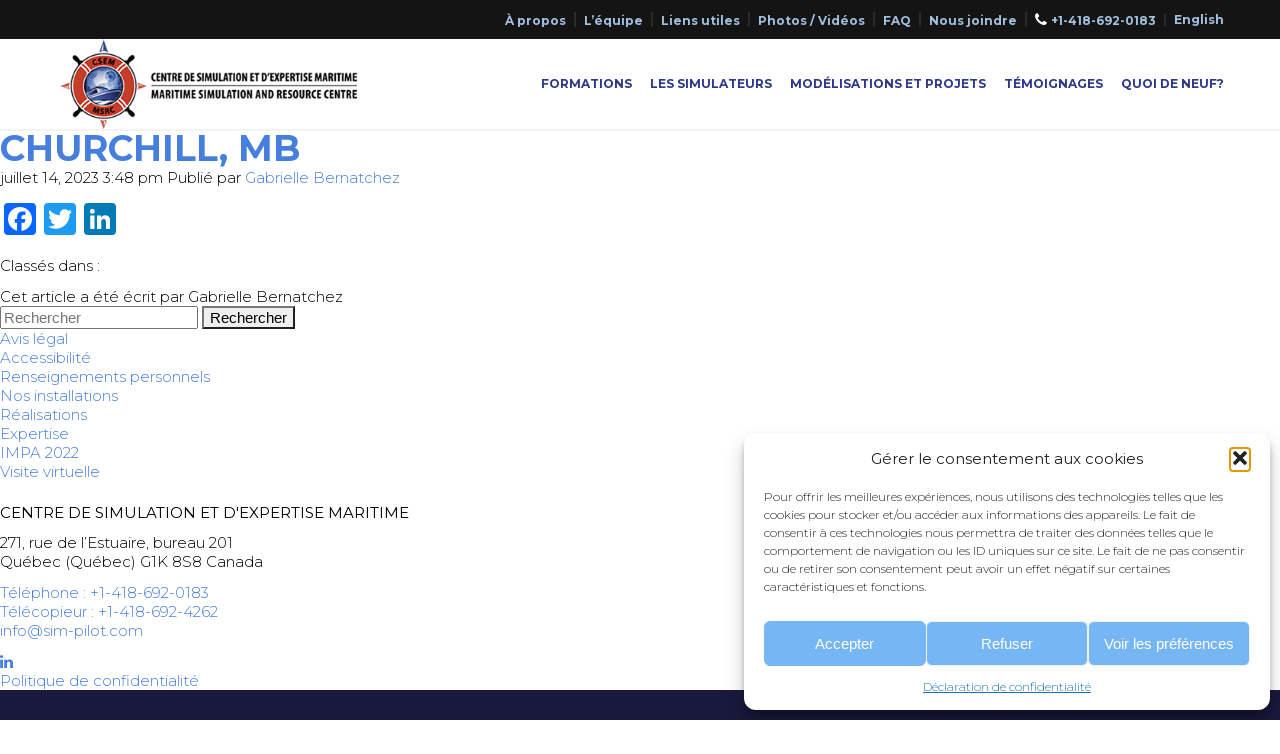

--- FILE ---
content_type: text/html; charset=UTF-8
request_url: https://sim-pilot.com/zones-exercices/churchill/
body_size: 55848
content:
<!doctype html>

<html lang="fr-FR" class="no-js">

<head>
    <meta charset="UTF-8">
    <link href="//www.google-analytics.com" rel="dns-prefetch">
    <link href="https://fonts.googleapis.com/css?family=Open+Sans:300,400,600,700" rel="stylesheet">
    <link rel="stylesheet" href="https://cdn.jsdelivr.net/gh/fancyapps/fancybox@3.5.6/dist/jquery.fancybox.min.css" />
	<link href="https://cdn.jsdelivr.net/npm/lightbox2@2.11.3/dist/css/lightbox.min.css" rel="stylesheet" />
    <meta http-equiv="X-UA-Compatible" content="IE=edge,chrome=1">
    <meta name="viewport" content="width=device-width, initial-scale=1.0">
    <meta name='robots' content='index, follow, max-image-preview:large, max-snippet:-1, max-video-preview:-1' />
	<style>img:is([sizes="auto" i], [sizes^="auto," i]) { contain-intrinsic-size: 3000px 1500px }</style>
	<link rel="alternate" hreflang="fr" href="https://sim-pilot.com/zones-exercices/churchill/" />
<link rel="alternate" hreflang="en" href="https://sim-pilot.com/en/zones-exercices/churchill/" />
<link rel="alternate" hreflang="x-default" href="https://sim-pilot.com/zones-exercices/churchill/" />

	<!-- This site is optimized with the Yoast SEO plugin v26.4 - https://yoast.com/wordpress/plugins/seo/ -->
	<title>Churchill, MB - Centre de simulation et d&#039;expertise maritime</title>
	<link rel="canonical" href="https://sim-pilot.com/zones-exercices/churchill/" />
	<meta property="og:locale" content="fr_FR" />
	<meta property="og:type" content="article" />
	<meta property="og:title" content="Churchill, MB - Centre de simulation et d&#039;expertise maritime" />
	<meta property="og:url" content="https://sim-pilot.com/zones-exercices/churchill/" />
	<meta property="og:site_name" content="Centre de simulation et d&#039;expertise maritime" />
	<meta property="article:modified_time" content="2023-12-21T19:47:05+00:00" />
	<meta property="og:image" content="https://sim-pilot.com/wp-content/uploads/2019/05/csem-logo-yoast-fbpng.png" />
	<meta property="og:image:width" content="1200" />
	<meta property="og:image:height" content="630" />
	<meta property="og:image:type" content="image/png" />
	<meta name="twitter:card" content="summary_large_image" />
	<script type="application/ld+json" class="yoast-schema-graph">{"@context":"https://schema.org","@graph":[{"@type":"WebPage","@id":"https://sim-pilot.com/zones-exercices/churchill/","url":"https://sim-pilot.com/zones-exercices/churchill/","name":"Churchill, MB - Centre de simulation et d&#039;expertise maritime","isPartOf":{"@id":"https://sim-pilot.com/#website"},"datePublished":"2023-07-14T13:48:39+00:00","dateModified":"2023-12-21T19:47:05+00:00","breadcrumb":{"@id":"https://sim-pilot.com/zones-exercices/churchill/#breadcrumb"},"inLanguage":"fr-FR","potentialAction":[{"@type":"ReadAction","target":["https://sim-pilot.com/zones-exercices/churchill/"]}]},{"@type":"BreadcrumbList","@id":"https://sim-pilot.com/zones-exercices/churchill/#breadcrumb","itemListElement":[{"@type":"ListItem","position":1,"name":"Accueil","item":"https://sim-pilot.com/"},{"@type":"ListItem","position":2,"name":"Zones d'exercices","item":"https://sim-pilot.com/en/zones-exercices/"},{"@type":"ListItem","position":3,"name":"Churchill, MB"}]},{"@type":"WebSite","@id":"https://sim-pilot.com/#website","url":"https://sim-pilot.com/","name":"Centre de simulation et d&#039;expertise maritime","description":"","potentialAction":[{"@type":"SearchAction","target":{"@type":"EntryPoint","urlTemplate":"https://sim-pilot.com/?s={search_term_string}"},"query-input":{"@type":"PropertyValueSpecification","valueRequired":true,"valueName":"search_term_string"}}],"inLanguage":"fr-FR"}]}</script>
	<!-- / Yoast SEO plugin. -->


<link rel='dns-prefetch' href='//static.addtoany.com' />
<link rel='dns-prefetch' href='//maxcdn.bootstrapcdn.com' />
<script type="text/javascript">
/* <![CDATA[ */
window._wpemojiSettings = {"baseUrl":"https:\/\/s.w.org\/images\/core\/emoji\/16.0.1\/72x72\/","ext":".png","svgUrl":"https:\/\/s.w.org\/images\/core\/emoji\/16.0.1\/svg\/","svgExt":".svg","source":{"concatemoji":"https:\/\/sim-pilot.com\/wp-includes\/js\/wp-emoji-release.min.js?ver=fc71949e8560a490b0233ad5dc069742"}};
/*! This file is auto-generated */
!function(s,n){var o,i,e;function c(e){try{var t={supportTests:e,timestamp:(new Date).valueOf()};sessionStorage.setItem(o,JSON.stringify(t))}catch(e){}}function p(e,t,n){e.clearRect(0,0,e.canvas.width,e.canvas.height),e.fillText(t,0,0);var t=new Uint32Array(e.getImageData(0,0,e.canvas.width,e.canvas.height).data),a=(e.clearRect(0,0,e.canvas.width,e.canvas.height),e.fillText(n,0,0),new Uint32Array(e.getImageData(0,0,e.canvas.width,e.canvas.height).data));return t.every(function(e,t){return e===a[t]})}function u(e,t){e.clearRect(0,0,e.canvas.width,e.canvas.height),e.fillText(t,0,0);for(var n=e.getImageData(16,16,1,1),a=0;a<n.data.length;a++)if(0!==n.data[a])return!1;return!0}function f(e,t,n,a){switch(t){case"flag":return n(e,"\ud83c\udff3\ufe0f\u200d\u26a7\ufe0f","\ud83c\udff3\ufe0f\u200b\u26a7\ufe0f")?!1:!n(e,"\ud83c\udde8\ud83c\uddf6","\ud83c\udde8\u200b\ud83c\uddf6")&&!n(e,"\ud83c\udff4\udb40\udc67\udb40\udc62\udb40\udc65\udb40\udc6e\udb40\udc67\udb40\udc7f","\ud83c\udff4\u200b\udb40\udc67\u200b\udb40\udc62\u200b\udb40\udc65\u200b\udb40\udc6e\u200b\udb40\udc67\u200b\udb40\udc7f");case"emoji":return!a(e,"\ud83e\udedf")}return!1}function g(e,t,n,a){var r="undefined"!=typeof WorkerGlobalScope&&self instanceof WorkerGlobalScope?new OffscreenCanvas(300,150):s.createElement("canvas"),o=r.getContext("2d",{willReadFrequently:!0}),i=(o.textBaseline="top",o.font="600 32px Arial",{});return e.forEach(function(e){i[e]=t(o,e,n,a)}),i}function t(e){var t=s.createElement("script");t.src=e,t.defer=!0,s.head.appendChild(t)}"undefined"!=typeof Promise&&(o="wpEmojiSettingsSupports",i=["flag","emoji"],n.supports={everything:!0,everythingExceptFlag:!0},e=new Promise(function(e){s.addEventListener("DOMContentLoaded",e,{once:!0})}),new Promise(function(t){var n=function(){try{var e=JSON.parse(sessionStorage.getItem(o));if("object"==typeof e&&"number"==typeof e.timestamp&&(new Date).valueOf()<e.timestamp+604800&&"object"==typeof e.supportTests)return e.supportTests}catch(e){}return null}();if(!n){if("undefined"!=typeof Worker&&"undefined"!=typeof OffscreenCanvas&&"undefined"!=typeof URL&&URL.createObjectURL&&"undefined"!=typeof Blob)try{var e="postMessage("+g.toString()+"("+[JSON.stringify(i),f.toString(),p.toString(),u.toString()].join(",")+"));",a=new Blob([e],{type:"text/javascript"}),r=new Worker(URL.createObjectURL(a),{name:"wpTestEmojiSupports"});return void(r.onmessage=function(e){c(n=e.data),r.terminate(),t(n)})}catch(e){}c(n=g(i,f,p,u))}t(n)}).then(function(e){for(var t in e)n.supports[t]=e[t],n.supports.everything=n.supports.everything&&n.supports[t],"flag"!==t&&(n.supports.everythingExceptFlag=n.supports.everythingExceptFlag&&n.supports[t]);n.supports.everythingExceptFlag=n.supports.everythingExceptFlag&&!n.supports.flag,n.DOMReady=!1,n.readyCallback=function(){n.DOMReady=!0}}).then(function(){return e}).then(function(){var e;n.supports.everything||(n.readyCallback(),(e=n.source||{}).concatemoji?t(e.concatemoji):e.wpemoji&&e.twemoji&&(t(e.twemoji),t(e.wpemoji)))}))}((window,document),window._wpemojiSettings);
/* ]]> */
</script>
<link rel='stylesheet' id='dashicons-css' href='https://sim-pilot.com/wp-includes/css/dashicons.min.css?ver=fc71949e8560a490b0233ad5dc069742' media='all' />
<link rel='stylesheet' id='post-views-counter-frontend-css' href='https://sim-pilot.com/wp-content/plugins/post-views-counter/css/frontend.min.css?ver=1.5.8' media='all' />
<style id='wp-emoji-styles-inline-css' type='text/css'>

	img.wp-smiley, img.emoji {
		display: inline !important;
		border: none !important;
		box-shadow: none !important;
		height: 1em !important;
		width: 1em !important;
		margin: 0 0.07em !important;
		vertical-align: -0.1em !important;
		background: none !important;
		padding: 0 !important;
	}
</style>
<link rel='stylesheet' id='foobox-free-min-css' href='https://sim-pilot.com/wp-content/plugins/foobox-image-lightbox/free/css/foobox.free.min.css?ver=2.7.35' media='all' />
<link rel='stylesheet' id='wpml-menu-item-0-css' href='https://sim-pilot.com/wp-content/plugins/sitepress-multilingual-cms/templates/language-switchers/menu-item/style.min.css?ver=1' media='all' />
<link rel='stylesheet' id='cmplz-general-css' href='https://sim-pilot.com/wp-content/plugins/complianz-gdpr/assets/css/cookieblocker.min.css?ver=1764008016' media='all' />
<link rel='stylesheet' id='html5blank-css' href='https://sim-pilot.com/wp-content/themes/simPilot/style.css?ver=1.0' media='all' />
<link rel='stylesheet' id='CPL-font-awesome-css' href='https://maxcdn.bootstrapcdn.com/font-awesome/4.5.0/css/font-awesome.min.css?ver=fc71949e8560a490b0233ad5dc069742' media='all' />
<link rel='stylesheet' id='addtoany-css' href='https://sim-pilot.com/wp-content/plugins/add-to-any/addtoany.min.css?ver=1.16' media='all' />
<link rel='stylesheet' id='lgc-unsemantic-grid-responsive-tablet-css' href='https://sim-pilot.com/wp-content/plugins/lightweight-grid-columns/css/unsemantic-grid-responsive-tablet.css?ver=1.0' media='all' />
<script type="text/javascript" src="https://sim-pilot.com/wp-includes/js/jquery/jquery.min.js?ver=3.7.1" id="jquery-core-js"></script>
<script type="text/javascript" src="https://sim-pilot.com/wp-includes/js/jquery/jquery-migrate.min.js?ver=3.4.1" id="jquery-migrate-js"></script>
<script type="text/javascript" src="https://sim-pilot.com/wp-content/themes/simPilot/js/lib/conditionizr-4.3.0.min.js?ver=4.3.0" id="conditionizr-js"></script>
<script type="text/javascript" src="https://sim-pilot.com/wp-content/themes/simPilot/js/lib/modernizr-2.7.1.min.js?ver=2.7.1" id="modernizr-js"></script>
<script type="text/javascript" id="addtoany-core-js-before">
/* <![CDATA[ */
window.a2a_config=window.a2a_config||{};a2a_config.callbacks=[];a2a_config.overlays=[];a2a_config.templates={};a2a_localize = {
	Share: "Partager",
	Save: "Enregistrer",
	Subscribe: "S'abonner",
	Email: "E-mail",
	Bookmark: "Marque-page",
	ShowAll: "Montrer tout",
	ShowLess: "Montrer moins",
	FindServices: "Trouver des service(s)",
	FindAnyServiceToAddTo: "Trouver instantan&eacute;ment des services &agrave; ajouter &agrave;",
	PoweredBy: "Propuls&eacute; par",
	ShareViaEmail: "Partager par e-mail",
	SubscribeViaEmail: "S’abonner par e-mail",
	BookmarkInYourBrowser: "Ajouter un signet dans votre navigateur",
	BookmarkInstructions: "Appuyez sur Ctrl+D ou \u2318+D pour mettre cette page en signet",
	AddToYourFavorites: "Ajouter &agrave; vos favoris",
	SendFromWebOrProgram: "Envoyer depuis n’importe quelle adresse e-mail ou logiciel e-mail",
	EmailProgram: "Programme d’e-mail",
	More: "Plus&#8230;",
	ThanksForSharing: "Merci de partager !",
	ThanksForFollowing: "Merci de nous suivre !"
};
/* ]]> */
</script>
<script type="text/javascript" defer src="https://static.addtoany.com/menu/page.js" id="addtoany-core-js"></script>
<script type="text/javascript" defer src="https://sim-pilot.com/wp-content/plugins/add-to-any/addtoany.min.js?ver=1.1" id="addtoany-jquery-js"></script>
<script type="text/javascript" id="foobox-free-min-js-before">
/* <![CDATA[ */
/* Run FooBox FREE (v2.7.35) */
var FOOBOX = window.FOOBOX = {
	ready: true,
	disableOthers: false,
	o: {wordpress: { enabled: true }, captions: { dataTitle: ["captionTitle","title"], dataDesc: ["captionDesc","description"] }, rel: '', excludes:'.fbx-link,.nofoobox,.nolightbox,a[href*="pinterest.com/pin/create/button/"]', affiliate : { enabled: false }, error: "Impossible de charger l’élément"},
	selectors: [
		".foogallery-container.foogallery-lightbox-foobox", ".foogallery-container.foogallery-lightbox-foobox-free", ".gallery", ".wp-block-gallery", ".wp-caption", ".wp-block-image", "a:has(img[class*=wp-image-])", ".foobox"
	],
	pre: function( $ ){
		// Custom JavaScript (Pre)
		
	},
	post: function( $ ){
		// Custom JavaScript (Post)
		
		// Custom Captions Code
		
	},
	custom: function( $ ){
		// Custom Extra JS
		
	}
};
/* ]]> */
</script>
<script type="text/javascript" src="https://sim-pilot.com/wp-content/plugins/foobox-image-lightbox/free/js/foobox.free.min.js?ver=2.7.35" id="foobox-free-min-js"></script>
<link rel="https://api.w.org/" href="https://sim-pilot.com/wp-json/" /><link rel="alternate" title="oEmbed (JSON)" type="application/json+oembed" href="https://sim-pilot.com/wp-json/oembed/1.0/embed?url=https%3A%2F%2Fsim-pilot.com%2Fzones-exercices%2Fchurchill%2F" />
<link rel="alternate" title="oEmbed (XML)" type="text/xml+oembed" href="https://sim-pilot.com/wp-json/oembed/1.0/embed?url=https%3A%2F%2Fsim-pilot.com%2Fzones-exercices%2Fchurchill%2F&#038;format=xml" />
<meta name="generator" content="WPML ver:4.8.5 stt:1,4;" />
<!-- start Simple Custom CSS and JS -->
<script type="text/javascript">
document.addEventListener("DOMContentLoaded", function() {
    // Select only images inside the main
    const images = document.querySelectorAll('main img');
    const lightbox = document.getElementById('myLightbox');
    const lightboxImg = document.getElementById('lightboxImg');
    const closeBtn = document.querySelector('.lightbox-close');

    // Add click event to each image
    images.forEach(function(img) {
        img.addEventListener('click', function() {
            lightbox.style.display = 'block';
            lightboxImg.src = img.src;
        });
    });

    // Close the lightbox when the close button is clicked
    closeBtn.addEventListener('click', function() {
        lightbox.style.display = 'none';
    });

    // Close the lightbox when clicked outside of the image
    lightbox.addEventListener('click', function(event) {
        if (event.target === lightbox) {
            lightbox.style.display = 'none';
        }
    });
});

</script>
<!-- end Simple Custom CSS and JS -->
<!-- start Simple Custom CSS and JS -->
<script type="text/javascript">

(function ($) {
$(document).ready(function(){
	$('.boutonPrint').click(function(){
  	  disappear();
      setTimeout(function(){
        window.print();
      	appear();
      },500);
	})
});
var appear = function(){
  $('body').children().each(function(){
          if(!$(this).hasClass('blogue-single')){
            $(this).show()
          }else{
            $('.retourNouvelle').show();
            $('.zoneBoutonImpression2').show();
            $(this).children().each(function(){
              if(!$(this).hasClass('v-single-contenu')){
                $(this).show()
              }
            });
          }
        });
};
var disappear = function(){
  $('body').children().each(function(){
          if(!$(this).hasClass('blogue-single')){
            $(this).hide()
          }else{
            $('.retourNouvelle').hide();
            $('.zoneBoutonImpression2').hide();
            $(this).children().each(function(){
              if(!$(this).hasClass('v-single-contenu')){
                $(this).hide()
              }
            });
          }
        });
};
  })(jQuery);</script>
<!-- end Simple Custom CSS and JS -->
<!-- start Simple Custom CSS and JS -->
<script type="text/javascript">
(function ($) {
$(window).resize(function () {
    var height = $(window).height();
    var width = $(window).width();
    if (height > width) {
      $('#footerAdress').removeClass('col-xs-6');
      $('#footerMenu').removeClass('col-xs-6');
      $('#footerAdress').addClass('col-xs-12');
      $('#footerMenu').addClass('col-xs-12');
    }
    if (height < width) {
      $('#footerAdress').removeClass('col-xs-12');
      $('#footerMenu').removeClass('col-xs-12');
      $('#footerAdress').addClass('col-xs-6');
      $('#footerMenu').addClass('col-xs-6');
    }
});
  })(jQuery);</script>
<!-- end Simple Custom CSS and JS -->
<!-- start Simple Custom CSS and JS -->
<script type="text/javascript">
(function ($) {
var id;
var triggger;
$(document).ready(function( $ ){
	hideBloc();
    $('.trigger').click(function(){
    	id = $(this).data('id');
        trigger = $(this);
      	var strArray = trigger.html().split(" ");
      	if(strArray[1] == "-" ){
          hideBloc();
        }else{
          showBloc();
        }
    });
});
var hideBloc = function(){
    $('.detail').each(function(){
    	$(this).hide();
      	trigger = $(this).prev();
        var strArray = trigger.html().split(" ");
        strArray[1] = "+";
        trigger.html(strArray[0]+" "+strArray[1]);
    });
}
var showBloc = function(){
  $('.detail').each(function(){
      if($(this).data('id') == id){
          hideBloc();
          trigger = $(this).prev();
          var strArray = trigger.html().split(" ");
          strArray[1] = "-";
          trigger.html(strArray[0]+" "+strArray[1]);
          $(this).show();
      }
  });
}
})(jQuery);
</script>
<!-- end Simple Custom CSS and JS -->
<!-- start Simple Custom CSS and JS -->
<style type="text/css">
/* Ajouter votre code CSS ici.
                     
Par exemple:
.exemple {
    color: red;
}

Pour améliorer vos connaissances en CSS, visitez http://www.w3schools.com/css/css_syntax.asp

Fin du commentaire */ 

/* Lightbox container */
.lightbox {
    display: none;
    position: fixed;
    z-index: 999;
    padding-top: 60px;
    left: 0;
    top: 0;
    width: 100%;
    height: 100%;
    overflow: auto;
    background-color: rgba(0,0,0,0.9);
}

/* Lightbox content */
.lightbox-content {
    margin: auto;
    display: block;
    width: 80%;
    max-width: 700px;
}

/* Close button */
.lightbox-close {
    position: absolute;
    top: 30px;
    right: 35px;
    color: #fff;
    font-size: 40px;
    font-weight: bold;
    transition: 0.3s;
}

.lightbox-close:hover,
.lightbox-close:focus {
    color: #bbb;
    text-decoration: none;
    cursor: pointer;
}
</style>
<!-- end Simple Custom CSS and JS -->
<!-- start Simple Custom CSS and JS -->
<style type="text/css">
.overlay-image .text h2 {
	font-size:25px;
}
.overlay-image img{
	width:100%;
	height: auto;
}
.mb-07{
  margin-bottom:0.7rem
}</style>
<!-- end Simple Custom CSS and JS -->
<!-- start Simple Custom CSS and JS -->
<style type="text/css">
.pum-container.pum-responsive img{
	width:100%;
}
.modelisedArray{
  background-color: white;
  width: 100%;
  font-size:22px;
}
#modelisedIntroduction{
	margin:2rem 0rem 2rem 0rem;
}
#modelisedIntroduction > .row > div > div >h3 {
	color: #2d388a;
}
#ship_avaible{
	margin-bottom: 10px!important;
  	text-align:center;
}
#modelisedArray{
	margin:2rem 0rem 2rem 0rem;
}
.modelisedArray > thead > tr > th{
  border-bottom: solid 2px lightgray;
  padding: 1rem;
  text-align:left;
}
.modelisedArray > tbody > tr > td{
  border-bottom: solid 2px lightgray;
  padding: 1rem;
}
.modelisedArray > tbody > tr > td > strong > p > a{
  color: #467fdd;
}
.modelisedArray > tbody > tr > td > p > img{
  height: 80px;
}</style>
<!-- end Simple Custom CSS and JS -->
<!-- start Simple Custom CSS and JS -->
<style type="text/css">
/* Ajouter votre code CSS ici.
                     
Par exemple:
.exemple {
    color: red;
}

Pour améliorer vos connaissances en CSS, visitez http://www.w3schools.com/css/css_syntax.asp

Fin du commentaire */ 

.mb-0{
	margin-bottom:0rem!important
}</style>
<!-- end Simple Custom CSS and JS -->
<!-- Global site tag (gtag.js) - Google Analytics -->
<script type="text/plain" data-service="google-analytics" data-category="statistics" async data-cmplz-src="https://www.googletagmanager.com/gtag/js?id=UA-139877343-1"></script>
<script>
  window.dataLayer = window.dataLayer || [];
  function gtag(){dataLayer.push(arguments);}
  gtag('js', new Date());

  gtag('config', 'UA-139877343-1');
</script>
<meta name="google-site-verification" content="ylQvfMSoyAomHPcr9ww4_bPLqchzAF3LjHaHYDQ2mlU" />
<meta name="google-site-verification" content="mWnyhTPohLSVa23PR5ilIwWpmqltZOT2ZQzgypZSUZA" />
		<!--[if lt IE 9]>
			<link rel="stylesheet" href="https://sim-pilot.com/wp-content/plugins/lightweight-grid-columns/css/ie.min.css" />
		<![endif]-->
				<style>.cmplz-hidden {
					display: none !important;
				}</style><link rel="icon" href="https://sim-pilot.com/wp-content/uploads/2018/10/cropped-logo-csem-nb-1-32x32.png" sizes="32x32" />
<link rel="icon" href="https://sim-pilot.com/wp-content/uploads/2018/10/cropped-logo-csem-nb-1-192x192.png" sizes="192x192" />
<link rel="apple-touch-icon" href="https://sim-pilot.com/wp-content/uploads/2018/10/cropped-logo-csem-nb-1-180x180.png" />
<meta name="msapplication-TileImage" content="https://sim-pilot.com/wp-content/uploads/2018/10/cropped-logo-csem-nb-1-270x270.png" />
		<style type="text/css" id="wp-custom-css">
			    /********* Simple or original overlay *******/
    /* Main container */
    .overlay-image {
     position: relative;
     width: 100%;
    }
    /* Original image */
    .overlay-image .image {
     display: block;
     width: 100%;
     height: auto;
    }
    /* Original text overlay */
    .overlay-image .text {
     color: #fff;
     font-size: 30px;
     line-height: 1.5em;
     text-shadow: 2px 2px 2px #000;
     text-align: center;
     position: absolute;
     top: 50%;
     left: 50%;
     transform: translate(-50%, -50%);
     width: 100%;
    }
    /********* Overlay on hover *******/
    /* New overlay on hover */
    .overlay-image .hover {
     position: absolute;
     top: 0;
     height: 100%;
     width: 100%;
     opacity: 0;
     transition: .5s ease;
    }
    /* New overlay appearance on hover */
    .overlay-image:hover .hover {
     opacity: 1;
    }
	.overlay-image .normal {
	 transition: .5s ease;
	}
	.overlay-image:hover .normal {
	 opacity: 0;
	}
	.overlay-image .hover {
	 background-color: rgba(24,25,60,0.5);
	}

.viewBtn{
	display:inline-block;
	text-align:center;
	margin-right:1rem;
}
/* Style de la div d'image de fond */
.v-entetePage__background {
    width: 100%;
    height: 100vh; /* Ajuste la hauteur selon tes besoins */
    background-image: url('');
    background-size: cover;
    background-position: center;
    cursor: pointer;
}

/* Style de la lightbox */
.lightbox {
    display: none;
    position: fixed;
    left: 0;
    top: 0;
    width: 100%;
    height: 100%;
    background-color: rgba(0, 0, 0, 0.8); /* Fond sombre avec transparence */
    z-index: 99999999;
}

.lightbox-content {
    position: absolute;
    top: 50%;
    left: 50%;
    background-size: contain;
    background-position: center;
    transform: translate(-50%, -50%);
}

.close {
    position: absolute;
    top: 10px;
    right: 20px;
    color: #fff;
    font-size: 36px;
    font-weight: bold;
    cursor: pointer;
}
.lightbox .lightbox-content{
	background-repeat: no-repeat;
background-size: contain;
}
.lightbox-content {
max-width: 100%!important;
}		</style>
		</head>

<body data-rsssl=1 data-cmplz=1 class="wp-singular zones-exercices-template-default single single-zones-exercices postid-11095 wp-theme-simPilot churchill" id="body page-top">
    <header id="header" class="v-header ">
        <div class="v-header__secondaire">
            <nav class="v-header__navigation-secondaire" role="navigation">
                <ul class="v-header__navigation-secondaire__liste"><li id="menu-item-60" class="menu-item menu-item-type-post_type menu-item-object-page menu-item-60"><a href="https://sim-pilot.com/a-propos/" class="nav-link js-scroll-trigger">À propos</a></li>
<li id="menu-item-3952" class="menu-item menu-item-type-post_type menu-item-object-page menu-item-3952"><a href="https://sim-pilot.com/notre-equipe/" class="nav-link js-scroll-trigger">L’équipe</a></li>
<li id="menu-item-63" class="menu-item menu-item-type-post_type menu-item-object-page menu-item-63"><a href="https://sim-pilot.com/liens-utiles/" class="nav-link js-scroll-trigger">Liens utiles</a></li>
<li id="menu-item-11853" class="menu-item menu-item-type-post_type menu-item-object-page menu-item-11853"><a href="https://sim-pilot.com/photos-videos/" class="nav-link js-scroll-trigger">Photos / Vidéos</a></li>
<li id="menu-item-61" class="menu-item menu-item-type-post_type menu-item-object-page menu-item-61"><a href="https://sim-pilot.com/faq/" class="nav-link js-scroll-trigger">FAQ</a></li>
<li id="menu-item-65" class="menu-item menu-item-type-post_type menu-item-object-page menu-item-65"><a href="https://sim-pilot.com/nous-joindre/" class="nav-link js-scroll-trigger">Nous joindre</a></li>
<li id="menu-item-66" class="menu-item menu-item-type-custom menu-item-object-custom menu-item-66"><a href="tel:14186920183" class="nav-link js-scroll-trigger">+1-418-692-0183</a></li>
<li id="menu-item-wpml-ls-17-en" class="menu-item wpml-ls-slot-17 wpml-ls-item wpml-ls-item-en wpml-ls-menu-item wpml-ls-first-item wpml-ls-last-item menu-item-type-wpml_ls_menu_item menu-item-object-wpml_ls_menu_item menu-item-wpml-ls-17-en"><a href="https://sim-pilot.com/en/zones-exercices/churchill/" title="Passer à English" aria-label="Passer à English" role="menuitem" class="nav-link js-scroll-trigger"><span class="wpml-ls-native" lang="en">English</span></a></li>
</ul>            </nav>
        </div>

        <div class="v-header__principal">
            <a class="v-header__logo" href="https://sim-pilot.com">

                <img id="logo-sim-pilot-blanc" class="class-logo-sim-pilot-blanc"
                    src="https://sim-pilot.com/wp-content/themes/simPilot/img/logo-coul-petit-blanc.png" alt="Logo">

                <img id="logo-sim-pilot" class="class-logo-sim-pilot"
                	src="https://sim-pilot.com/wp-content/themes/simPilot/img/logo-coul-petit.png"
                    alt="Logo">

            </a>

            <nav class="v-header__navigation-principale" role="navigation">
                <ul class="v-header__navigation-principale__liste"><li id="menu-item-68" class="menu-item menu-item-type-post_type menu-item-object-page menu-item-68"><a href="https://sim-pilot.com/formations/" class="nav-link js-scroll-trigger">Formations</a></li>
<li id="menu-item-7416" class="menu-item menu-item-type-post_type menu-item-object-page menu-item-has-children menu-item-7416"><a href="https://sim-pilot.com/simulateurs/" class="nav-link js-scroll-trigger">Les simulateurs</a>
<ul class="sub-menu">
	<li id="menu-item-69" class="menu-item menu-item-type-post_type menu-item-object-page menu-item-69"><a href="https://sim-pilot.com/nos-installations/" class="nav-link js-scroll-trigger">Nos installations</a></li>
	<li id="menu-item-7398" class="menu-item menu-item-type-post_type menu-item-object-page menu-item-7398"><a href="https://sim-pilot.com/visite-virtuelle/" class="nav-link js-scroll-trigger">Visite virtuelle</a></li>
</ul>
</li>
<li id="menu-item-70" class="menu-item menu-item-type-post_type menu-item-object-page menu-item-has-children menu-item-70"><a href="https://sim-pilot.com/modelisations-et-projets/" class="nav-link js-scroll-trigger">Modélisations et projets</a>
<ul class="sub-menu">
	<li id="menu-item-10486" class="menu-item menu-item-type-post_type menu-item-object-page menu-item-10486"><a href="https://sim-pilot.com/modeles/" class="nav-link js-scroll-trigger">Modèles de navires</a></li>
	<li id="menu-item-11692" class="menu-item menu-item-type-post_type menu-item-object-page menu-item-11692"><a href="https://sim-pilot.com/zones-exercices/" class="nav-link js-scroll-trigger">Zones d’exercices</a></li>
	<li id="menu-item-2282" class="menu-item menu-item-type-post_type menu-item-object-page menu-item-2282"><a href="https://sim-pilot.com/modelisations-et-projets/realisations/" class="nav-link js-scroll-trigger">Projets réalisés</a></li>
	<li id="menu-item-71" class="menu-item menu-item-type-post_type menu-item-object-page menu-item-71"><a href="https://sim-pilot.com/modelisations-et-projets/expertise/" class="nav-link js-scroll-trigger">Expertise</a></li>
</ul>
</li>
<li id="menu-item-73" class="menu-item menu-item-type-post_type menu-item-object-page menu-item-73"><a href="https://sim-pilot.com/temoignages/" class="nav-link js-scroll-trigger">Témoignages</a></li>
<li id="menu-item-13525" class="menu-item menu-item-type-post_type menu-item-object-page menu-item-13525"><a href="https://sim-pilot.com/quoi-de-neuf/" class="nav-link js-scroll-trigger">Quoi de neuf?</a></li>
</ul>            </nav>

        </div>

        <button class="v-header__hamburger hamburger hamburger--spin" type="button">

            <span class="hamburger-box">
                <span class="hamburger-inner"></span>
            </span>

        </button>

        <nav class="v-header__navigation-mobile" role="navigation">
            <ul class="v-header__navigation__liste"><li class="menu-item menu-item-type-post_type menu-item-object-page menu-item-68"><a href="https://sim-pilot.com/formations/" class="nav-link js-scroll-trigger">Formations</a></li>
<li class="menu-item menu-item-type-post_type menu-item-object-page menu-item-has-children menu-item-7416"><a href="https://sim-pilot.com/simulateurs/" class="nav-link js-scroll-trigger">Les simulateurs</a>
<ul class="sub-menu">
	<li class="menu-item menu-item-type-post_type menu-item-object-page menu-item-69"><a href="https://sim-pilot.com/nos-installations/" class="nav-link js-scroll-trigger">Nos installations</a></li>
	<li class="menu-item menu-item-type-post_type menu-item-object-page menu-item-7398"><a href="https://sim-pilot.com/visite-virtuelle/" class="nav-link js-scroll-trigger">Visite virtuelle</a></li>
</ul>
</li>
<li class="menu-item menu-item-type-post_type menu-item-object-page menu-item-has-children menu-item-70"><a href="https://sim-pilot.com/modelisations-et-projets/" class="nav-link js-scroll-trigger">Modélisations et projets</a>
<ul class="sub-menu">
	<li class="menu-item menu-item-type-post_type menu-item-object-page menu-item-10486"><a href="https://sim-pilot.com/modeles/" class="nav-link js-scroll-trigger">Modèles de navires</a></li>
	<li class="menu-item menu-item-type-post_type menu-item-object-page menu-item-11692"><a href="https://sim-pilot.com/zones-exercices/" class="nav-link js-scroll-trigger">Zones d’exercices</a></li>
	<li class="menu-item menu-item-type-post_type menu-item-object-page menu-item-2282"><a href="https://sim-pilot.com/modelisations-et-projets/realisations/" class="nav-link js-scroll-trigger">Projets réalisés</a></li>
	<li class="menu-item menu-item-type-post_type menu-item-object-page menu-item-71"><a href="https://sim-pilot.com/modelisations-et-projets/expertise/" class="nav-link js-scroll-trigger">Expertise</a></li>
</ul>
</li>
<li class="menu-item menu-item-type-post_type menu-item-object-page menu-item-73"><a href="https://sim-pilot.com/temoignages/" class="nav-link js-scroll-trigger">Témoignages</a></li>
<li class="menu-item menu-item-type-post_type menu-item-object-page menu-item-13525"><a href="https://sim-pilot.com/quoi-de-neuf/" class="nav-link js-scroll-trigger">Quoi de neuf?</a></li>
</ul><ul class="v-header__navigation__liste"><li class="menu-item menu-item-type-post_type menu-item-object-page menu-item-60"><a href="https://sim-pilot.com/a-propos/" class="nav-link js-scroll-trigger">À propos</a></li>
<li class="menu-item menu-item-type-post_type menu-item-object-page menu-item-3952"><a href="https://sim-pilot.com/notre-equipe/" class="nav-link js-scroll-trigger">L’équipe</a></li>
<li class="menu-item menu-item-type-post_type menu-item-object-page menu-item-63"><a href="https://sim-pilot.com/liens-utiles/" class="nav-link js-scroll-trigger">Liens utiles</a></li>
<li class="menu-item menu-item-type-post_type menu-item-object-page menu-item-11853"><a href="https://sim-pilot.com/photos-videos/" class="nav-link js-scroll-trigger">Photos / Vidéos</a></li>
<li class="menu-item menu-item-type-post_type menu-item-object-page menu-item-61"><a href="https://sim-pilot.com/faq/" class="nav-link js-scroll-trigger">FAQ</a></li>
<li class="menu-item menu-item-type-post_type menu-item-object-page menu-item-65"><a href="https://sim-pilot.com/nous-joindre/" class="nav-link js-scroll-trigger">Nous joindre</a></li>
<li class="menu-item menu-item-type-custom menu-item-object-custom menu-item-66"><a href="tel:14186920183" class="nav-link js-scroll-trigger">+1-418-692-0183</a></li>
<li class="menu-item wpml-ls-slot-17 wpml-ls-item wpml-ls-item-en wpml-ls-menu-item wpml-ls-first-item wpml-ls-last-item menu-item-type-wpml_ls_menu_item menu-item-object-wpml_ls_menu_item menu-item-wpml-ls-17-en"><a href="https://sim-pilot.com/en/zones-exercices/churchill/" title="Passer à English" aria-label="Passer à English" role="menuitem" class="nav-link js-scroll-trigger"><span class="wpml-ls-native" lang="en">English</span></a></li>
</ul>        </nav>

    </header>

	<main role="main">
	<!-- section -->
	<section>

	

		<!-- article -->
		<article id="post-11095" class="post-11095 zones-exercices type-zones-exercices status-publish hentry">

			<!-- post thumbnail -->
			
			<!-- /post thumbnail -->

			<!-- post title -->
			<h1>
				<a href="https://sim-pilot.com/zones-exercices/churchill/" title="Churchill, MB">Churchill, MB</a>
			</h1>
			<!-- /post title -->

			<!-- post details -->
			<span class="date">juillet 14, 2023 3:48 pm</span>
			<span class="author">Publié par <a href="https://sim-pilot.com/author/csem_reception/" title="Articles par Gabrielle Bernatchez" rel="author">Gabrielle Bernatchez</a></span>
			<span class="comments"></span>
			<!-- /post details -->

			<div class="addtoany_share_save_container addtoany_content addtoany_content_bottom"><div class="a2a_kit a2a_kit_size_32 addtoany_list" data-a2a-url="https://sim-pilot.com/zones-exercices/churchill/" data-a2a-title="Churchill, MB"><a class="a2a_button_facebook" href="https://www.addtoany.com/add_to/facebook?linkurl=https%3A%2F%2Fsim-pilot.com%2Fzones-exercices%2Fchurchill%2F&amp;linkname=Churchill%2C%20MB" title="Facebook" rel="nofollow noopener" target="_blank"></a><a class="a2a_button_twitter" href="https://www.addtoany.com/add_to/twitter?linkurl=https%3A%2F%2Fsim-pilot.com%2Fzones-exercices%2Fchurchill%2F&amp;linkname=Churchill%2C%20MB" title="Twitter" rel="nofollow noopener" target="_blank"></a><a class="a2a_button_linkedin" href="https://www.addtoany.com/add_to/linkedin?linkurl=https%3A%2F%2Fsim-pilot.com%2Fzones-exercices%2Fchurchill%2F&amp;linkname=Churchill%2C%20MB" title="LinkedIn" rel="nofollow noopener" target="_blank"></a></div></div>

			

			<p>Classés dans :</p>

			<p>Cet article a été écrit par Gabrielle Bernatchez</p>

			

			

		</article>
		<!-- /article -->

	

	

	</section>
	<!-- /section -->
	</main>

<!-- sidebar -->
<aside class="sidebar" role="complementary">

	<!-- search -->
<form class="search" method="get" action="https://sim-pilot.com" role="search">
	<input class="search-input" type="search" name="s" placeholder="Rechercher">
	<button class="search-submit" type="submit" role="button">Rechercher</button>
</form>
<!-- /search -->


	<div class="sidebar-widget">
		<div id="nav_menu-2" class="widget_nav_menu"><ul id="menu-menu-pied-de-page" class="menu"><li id="menu-item-11171" class="menu-item menu-item-type-custom menu-item-object-custom menu-item-11171"><a target="_blank" href="https://cpbsl.ca/csem-avis-legal" class="nav-link js-scroll-trigger">Avis légal</a></li>
<li id="menu-item-11167" class="menu-item menu-item-type-custom menu-item-object-custom menu-item-11167"><a target="_blank" href="https://cpbsl.ca/csem-accessibilite" class="nav-link js-scroll-trigger">Accessibilité</a></li>
<li id="menu-item-11172" class="menu-item menu-item-type-custom menu-item-object-custom menu-item-11172"><a target="_blank" href="https://cpbsl.ca/csem-rp" class="nav-link js-scroll-trigger">Renseignements personnels</a></li>
<li id="menu-item-120" class="menu-item menu-item-type-post_type menu-item-object-page menu-item-120"><a href="https://sim-pilot.com/nos-installations/" class="nav-link js-scroll-trigger">Nos installations</a></li>
<li id="menu-item-2298" class="menu-item menu-item-type-post_type menu-item-object-page menu-item-2298"><a href="https://sim-pilot.com/modelisations-et-projets/realisations/" class="nav-link js-scroll-trigger">Réalisations</a></li>
<li id="menu-item-2299" class="menu-item menu-item-type-post_type menu-item-object-page menu-item-2299"><a href="https://sim-pilot.com/modelisations-et-projets/expertise/" class="nav-link js-scroll-trigger">Expertise</a></li>
<li id="menu-item-9166" class="menu-item menu-item-type-post_type menu-item-object-page menu-item-9166"><a target="_blank" href="https://sim-pilot.com/impa2022/" class="nav-link js-scroll-trigger">IMPA 2022</a></li>
<li id="menu-item-7393" class="menu-item menu-item-type-post_type menu-item-object-page menu-item-7393"><a href="https://sim-pilot.com/visite-virtuelle/" class="nav-link js-scroll-trigger">Visite virtuelle</a></li>
</ul></div>
	</div>

	<div class="sidebar-widget">
		<div id="custom_html-3" class="widget_text widget_custom_html"><div class="textwidget custom-html-widget"><h6>Centre de simulation et d'expertise maritime</h6> <p> 271, rue de l’Estuaire, bureau 201<br> Québec (Québec) G1K 8S8 Canada </p> <p> <a href="tel:+14186920183">Téléphone : +1-418-692-0183</a> <br> <a href="fax:+14186924262">Télécopieur : +1-418-692-4262</a> <br> <a href="mailto:info@sim-pilot.com"> info@sim-pilot.com	</a> </p> <p class="socialFooter"> <a target="_blank" href="https://www.linkedin.com/company/maritime-simulation-and-resource-centre"><i class="fa fa-linkedin" aria-hidden="true"></i></a></p>

<a class="" href="https://sim-pilot.com/politique-de-confidentialite-2/" >Politique de confidentialité</a></div></div>
	</div>

</aside>
<!-- /sidebar -->


	<!-- footer -->



	<footer class="v-footer">

		<div class="v-footer__conteneur row">

			<div class="col-xs-12 col-sm-3" id="footerMenu">

				<div class="v-footer__navigation">

					<div id="nav_menu-2" class="widget_nav_menu"><ul id="menu-menu-pied-de-page-1" class="menu"><li class="menu-item menu-item-type-custom menu-item-object-custom menu-item-11171"><a target="_blank" href="https://cpbsl.ca/csem-avis-legal" class="nav-link js-scroll-trigger">Avis légal</a></li>
<li class="menu-item menu-item-type-custom menu-item-object-custom menu-item-11167"><a target="_blank" href="https://cpbsl.ca/csem-accessibilite" class="nav-link js-scroll-trigger">Accessibilité</a></li>
<li class="menu-item menu-item-type-custom menu-item-object-custom menu-item-11172"><a target="_blank" href="https://cpbsl.ca/csem-rp" class="nav-link js-scroll-trigger">Renseignements personnels</a></li>
<li class="menu-item menu-item-type-post_type menu-item-object-page menu-item-120"><a href="https://sim-pilot.com/nos-installations/" class="nav-link js-scroll-trigger">Nos installations</a></li>
<li class="menu-item menu-item-type-post_type menu-item-object-page menu-item-2298"><a href="https://sim-pilot.com/modelisations-et-projets/realisations/" class="nav-link js-scroll-trigger">Réalisations</a></li>
<li class="menu-item menu-item-type-post_type menu-item-object-page menu-item-2299"><a href="https://sim-pilot.com/modelisations-et-projets/expertise/" class="nav-link js-scroll-trigger">Expertise</a></li>
<li class="menu-item menu-item-type-post_type menu-item-object-page menu-item-9166"><a target="_blank" href="https://sim-pilot.com/impa2022/" class="nav-link js-scroll-trigger">IMPA 2022</a></li>
<li class="menu-item menu-item-type-post_type menu-item-object-page menu-item-7393"><a href="https://sim-pilot.com/visite-virtuelle/" class="nav-link js-scroll-trigger">Visite virtuelle</a></li>
</ul></div>
				</div>

			</div>

			<div class="col-xs-12 col-sm-3" id="footerAdress">

				<div class="v-footer__adresse">

					<div id="custom_html-3" class="widget_text widget_custom_html"><div class="textwidget custom-html-widget"><h6>Centre de simulation et d'expertise maritime</h6> <p> 271, rue de l’Estuaire, bureau 201<br> Québec (Québec) G1K 8S8 Canada </p> <p> <a href="tel:+14186920183">Téléphone : +1-418-692-0183</a> <br> <a href="fax:+14186924262">Télécopieur : +1-418-692-4262</a> <br> <a href="mailto:info@sim-pilot.com"> info@sim-pilot.com	</a> </p> <p class="socialFooter"> <a target="_blank" href="https://www.linkedin.com/company/maritime-simulation-and-resource-centre"><i class="fa fa-linkedin" aria-hidden="true"></i></a></p>

<a class="" href="https://sim-pilot.com/politique-de-confidentialite-2/" >Politique de confidentialité</a></div></div>
				</div>

			</div>

			<div class="col-xs-12 col-sm-3">

				<div class="v-footer__logo">

					<div id="text-5" class="widget_text">			<div class="textwidget"><p><img decoding="async" class="aligncenter" src="https://sim-pilot.com/wp-content/uploads/2019/05/Logos-CSEM-RVB.png" alt="logo" align="right" /></p>
</div>
		</div>
				</div>

			</div>

			<div class="col-xs-12 col-sm-3">

				<div class="v-footer__infolettre">

					<div id="text-2" class="widget_text">			<div class="textwidget"><p><a class="bouton infolettreFooter" href="/infolettre/">Inscrivez-vous à notre infolettre</a></p>
</div>
		</div>
				</div>

			</div>

		</div>

		<div class="row">

			<div class="col-xs-12 col-sm-12">

				<div class="v-footer__copyright">

					<div id="text-3" class="widget_text">			<div class="textwidget"><p>Copyright &#8211; Tous droits réservés &#8211; Centre de simulation et d&rsquo;expertise maritime</p>
</div>
		</div>
				</div>

			</div>

		</div>

	</footer>



	<script type="speculationrules">
{"prefetch":[{"source":"document","where":{"and":[{"href_matches":"\/*"},{"not":{"href_matches":["\/wp-*.php","\/wp-admin\/*","\/wp-content\/uploads\/*","\/wp-content\/*","\/wp-content\/plugins\/*","\/wp-content\/themes\/simPilot\/*","\/*\\?(.+)"]}},{"not":{"selector_matches":"a[rel~=\"nofollow\"]"}},{"not":{"selector_matches":".no-prefetch, .no-prefetch a"}}]},"eagerness":"conservative"}]}
</script>

<!-- Consent Management powered by Complianz | GDPR/CCPA Cookie Consent https://wordpress.org/plugins/complianz-gdpr -->
<div id="cmplz-cookiebanner-container"><div class="cmplz-cookiebanner cmplz-hidden banner-1 bottom-right-view-preferences optout cmplz-bottom-right cmplz-categories-type-view-preferences" aria-modal="true" data-nosnippet="true" role="dialog" aria-live="polite" aria-labelledby="cmplz-header-1-optout" aria-describedby="cmplz-message-1-optout">
	<div class="cmplz-header">
		<div class="cmplz-logo"></div>
		<div class="cmplz-title" id="cmplz-header-1-optout">Gérer le consentement aux cookies</div>
		<div class="cmplz-close" tabindex="0" role="button" aria-label="Fermer la boîte de dialogue">
			<svg aria-hidden="true" focusable="false" data-prefix="fas" data-icon="times" class="svg-inline--fa fa-times fa-w-11" role="img" xmlns="http://www.w3.org/2000/svg" viewBox="0 0 352 512"><path fill="currentColor" d="M242.72 256l100.07-100.07c12.28-12.28 12.28-32.19 0-44.48l-22.24-22.24c-12.28-12.28-32.19-12.28-44.48 0L176 189.28 75.93 89.21c-12.28-12.28-32.19-12.28-44.48 0L9.21 111.45c-12.28 12.28-12.28 32.19 0 44.48L109.28 256 9.21 356.07c-12.28 12.28-12.28 32.19 0 44.48l22.24 22.24c12.28 12.28 32.2 12.28 44.48 0L176 322.72l100.07 100.07c12.28 12.28 32.2 12.28 44.48 0l22.24-22.24c12.28-12.28 12.28-32.19 0-44.48L242.72 256z"></path></svg>
		</div>
	</div>

	<div class="cmplz-divider cmplz-divider-header"></div>
	<div class="cmplz-body">
		<div class="cmplz-message" id="cmplz-message-1-optout">Pour offrir les meilleures expériences, nous utilisons des technologies telles que les cookies pour stocker et/ou accéder aux informations des appareils. Le fait de consentir à ces technologies nous permettra de traiter des données telles que le comportement de navigation ou les ID uniques sur ce site. Le fait de ne pas consentir ou de retirer son consentement peut avoir un effet négatif sur certaines caractéristiques et fonctions.</div>
		<!-- categories start -->
		<div class="cmplz-categories">
			<details class="cmplz-category cmplz-functional" >
				<summary>
						<span class="cmplz-category-header">
							<span class="cmplz-category-title">Fonctionnel</span>
							<span class='cmplz-always-active'>
								<span class="cmplz-banner-checkbox">
									<input type="checkbox"
										   id="cmplz-functional-optout"
										   data-category="cmplz_functional"
										   class="cmplz-consent-checkbox cmplz-functional"
										   size="40"
										   value="1"/>
									<label class="cmplz-label" for="cmplz-functional-optout"><span class="screen-reader-text">Fonctionnel</span></label>
								</span>
								Toujours activé							</span>
							<span class="cmplz-icon cmplz-open">
								<svg xmlns="http://www.w3.org/2000/svg" viewBox="0 0 448 512"  height="18" ><path d="M224 416c-8.188 0-16.38-3.125-22.62-9.375l-192-192c-12.5-12.5-12.5-32.75 0-45.25s32.75-12.5 45.25 0L224 338.8l169.4-169.4c12.5-12.5 32.75-12.5 45.25 0s12.5 32.75 0 45.25l-192 192C240.4 412.9 232.2 416 224 416z"/></svg>
							</span>
						</span>
				</summary>
				<div class="cmplz-description">
					<span class="cmplz-description-functional">Le stockage ou l’accès technique est strictement nécessaire dans la finalité d’intérêt légitime de permettre l’utilisation d’un service spécifique explicitement demandé par l’abonné ou l’internaute, ou dans le seul but d’effectuer la transmission d’une communication sur un réseau de communications électroniques.</span>
				</div>
			</details>

			<details class="cmplz-category cmplz-preferences" >
				<summary>
						<span class="cmplz-category-header">
							<span class="cmplz-category-title">Préférences</span>
							<span class="cmplz-banner-checkbox">
								<input type="checkbox"
									   id="cmplz-preferences-optout"
									   data-category="cmplz_preferences"
									   class="cmplz-consent-checkbox cmplz-preferences"
									   size="40"
									   value="1"/>
								<label class="cmplz-label" for="cmplz-preferences-optout"><span class="screen-reader-text">Préférences</span></label>
							</span>
							<span class="cmplz-icon cmplz-open">
								<svg xmlns="http://www.w3.org/2000/svg" viewBox="0 0 448 512"  height="18" ><path d="M224 416c-8.188 0-16.38-3.125-22.62-9.375l-192-192c-12.5-12.5-12.5-32.75 0-45.25s32.75-12.5 45.25 0L224 338.8l169.4-169.4c12.5-12.5 32.75-12.5 45.25 0s12.5 32.75 0 45.25l-192 192C240.4 412.9 232.2 416 224 416z"/></svg>
							</span>
						</span>
				</summary>
				<div class="cmplz-description">
					<span class="cmplz-description-preferences">Le stockage ou l’accès technique est nécessaire dans la finalité d’intérêt légitime de stocker des préférences qui ne sont pas demandées par l’abonné ou la personne utilisant le service.</span>
				</div>
			</details>

			<details class="cmplz-category cmplz-statistics" >
				<summary>
						<span class="cmplz-category-header">
							<span class="cmplz-category-title">Statistiques</span>
							<span class="cmplz-banner-checkbox">
								<input type="checkbox"
									   id="cmplz-statistics-optout"
									   data-category="cmplz_statistics"
									   class="cmplz-consent-checkbox cmplz-statistics"
									   size="40"
									   value="1"/>
								<label class="cmplz-label" for="cmplz-statistics-optout"><span class="screen-reader-text">Statistiques</span></label>
							</span>
							<span class="cmplz-icon cmplz-open">
								<svg xmlns="http://www.w3.org/2000/svg" viewBox="0 0 448 512"  height="18" ><path d="M224 416c-8.188 0-16.38-3.125-22.62-9.375l-192-192c-12.5-12.5-12.5-32.75 0-45.25s32.75-12.5 45.25 0L224 338.8l169.4-169.4c12.5-12.5 32.75-12.5 45.25 0s12.5 32.75 0 45.25l-192 192C240.4 412.9 232.2 416 224 416z"/></svg>
							</span>
						</span>
				</summary>
				<div class="cmplz-description">
					<span class="cmplz-description-statistics">Le stockage ou l’accès technique qui est utilisé exclusivement à des fins statistiques.</span>
					<span class="cmplz-description-statistics-anonymous">Le stockage ou l’accès technique qui est utilisé exclusivement dans des finalités statistiques anonymes. En l’absence d’une assignation à comparaître, d’une conformité volontaire de la part de votre fournisseur d’accès à internet ou d’enregistrements supplémentaires provenant d’une tierce partie, les informations stockées ou extraites à cette seule fin ne peuvent généralement pas être utilisées pour vous identifier.</span>
				</div>
			</details>
			<details class="cmplz-category cmplz-marketing" >
				<summary>
						<span class="cmplz-category-header">
							<span class="cmplz-category-title">Marketing</span>
							<span class="cmplz-banner-checkbox">
								<input type="checkbox"
									   id="cmplz-marketing-optout"
									   data-category="cmplz_marketing"
									   class="cmplz-consent-checkbox cmplz-marketing"
									   size="40"
									   value="1"/>
								<label class="cmplz-label" for="cmplz-marketing-optout"><span class="screen-reader-text">Marketing</span></label>
							</span>
							<span class="cmplz-icon cmplz-open">
								<svg xmlns="http://www.w3.org/2000/svg" viewBox="0 0 448 512"  height="18" ><path d="M224 416c-8.188 0-16.38-3.125-22.62-9.375l-192-192c-12.5-12.5-12.5-32.75 0-45.25s32.75-12.5 45.25 0L224 338.8l169.4-169.4c12.5-12.5 32.75-12.5 45.25 0s12.5 32.75 0 45.25l-192 192C240.4 412.9 232.2 416 224 416z"/></svg>
							</span>
						</span>
				</summary>
				<div class="cmplz-description">
					<span class="cmplz-description-marketing">Le stockage ou l’accès technique est nécessaire pour créer des profils d’internautes afin d’envoyer des publicités, ou pour suivre l’internaute sur un site web ou sur plusieurs sites web ayant des finalités marketing similaires.</span>
				</div>
			</details>
		</div><!-- categories end -->
			</div>

	<div class="cmplz-links cmplz-information">
		<ul>
			<li><a class="cmplz-link cmplz-manage-options cookie-statement" href="#" data-relative_url="#cmplz-manage-consent-container">Gérer les options</a></li>
			<li><a class="cmplz-link cmplz-manage-third-parties cookie-statement" href="#" data-relative_url="#cmplz-cookies-overview">Gérer les services</a></li>
			<li><a class="cmplz-link cmplz-manage-vendors tcf cookie-statement" href="#" data-relative_url="#cmplz-tcf-wrapper">Gérer {vendor_count} fournisseurs</a></li>
			<li><a class="cmplz-link cmplz-external cmplz-read-more-purposes tcf" target="_blank" rel="noopener noreferrer nofollow" href="https://cookiedatabase.org/tcf/purposes/" aria-label="Read more about TCF purposes on Cookie Database">En savoir plus sur ces finalités</a></li>
		</ul>
			</div>

	<div class="cmplz-divider cmplz-footer"></div>

	<div class="cmplz-buttons">
		<button class="cmplz-btn cmplz-accept">Accepter</button>
		<button class="cmplz-btn cmplz-deny">Refuser</button>
		<button class="cmplz-btn cmplz-view-preferences">Voir les préférences</button>
		<button class="cmplz-btn cmplz-save-preferences">Enregistrer les préférences</button>
		<a class="cmplz-btn cmplz-manage-options tcf cookie-statement" href="#" data-relative_url="#cmplz-manage-consent-container">Voir les préférences</a>
			</div>

	
	<div class="cmplz-documents cmplz-links">
		<ul>
			<li><a class="cmplz-link cookie-statement" href="#" data-relative_url="">{title}</a></li>
			<li><a class="cmplz-link privacy-statement" href="#" data-relative_url="">{title}</a></li>
			<li><a class="cmplz-link impressum" href="#" data-relative_url="">{title}</a></li>
		</ul>
			</div>
</div>
</div>
					<div id="cmplz-manage-consent" data-nosnippet="true"><button class="cmplz-btn cmplz-hidden cmplz-manage-consent manage-consent-1">Gérer le consentement</button>

</div>    <script>
        document.addEventListener('cmplz_cookie_warning_loaded', function (e) {
            var links = document.getElementsByClassName('cmplz-link');
            var len = links.length;

            for(var i=0; i<len; i++) {
                links[i].setAttribute('target', '_blank');
            }
        });
    </script>
    <script type="text/javascript" id="cmplz-cookiebanner-js-extra">
/* <![CDATA[ */
var complianz = {"prefix":"cmplz_","user_banner_id":"1","set_cookies":[],"block_ajax_content":"","banner_version":"19","version":"7.4.4","store_consent":"","do_not_track_enabled":"","consenttype":"optout","region":"ca","geoip":"","dismiss_timeout":"","disable_cookiebanner":"","soft_cookiewall":"","dismiss_on_scroll":"","cookie_expiry":"365","url":"https:\/\/sim-pilot.com\/wp-json\/complianz\/v1\/","locale":"lang=fr&locale=fr_FR","set_cookies_on_root":"","cookie_domain":"","current_policy_id":"14","cookie_path":"\/","categories":{"statistics":"statistiques","marketing":"marketing"},"tcf_active":"","placeholdertext":"Cliquez pour accepter les cookies {category} et activer ce contenu","css_file":"https:\/\/sim-pilot.com\/wp-content\/uploads\/complianz\/css\/banner-{banner_id}-{type}.css?v=19","page_links":{"ca":{"privacy-statement":{"title":"D\u00e9claration de confidentialit\u00e9","url":"https:\/\/cpbsl.ca\/csem-rp"}}},"tm_categories":"","forceEnableStats":"","preview":"","clean_cookies":"","aria_label":"Cliquez pour accepter les cookies {category} et activer ce contenu"};
/* ]]> */
</script>
<script defer type="text/javascript" src="https://sim-pilot.com/wp-content/plugins/complianz-gdpr/cookiebanner/js/complianz.min.js?ver=1764008016" id="cmplz-cookiebanner-js"></script>
<script type="text/javascript" src="https://cdn.jsdelivr.net/gh/fancyapps/fancybox@3.5.6/dist/jquery.fancybox.min.js?ver=1" id="fancybox-js"></script>
<script type="text/javascript" src="https://sim-pilot.com/wp-content/themes/simPilot/js/lib/jquery.easing.min.js?ver=1" id="easing-js"></script>
<script type="text/javascript" src="https://sim-pilot.com/wp-content/themes/simPilot/js/lib/player_api.js?ver=1" id="youtube-js"></script>
<script type="text/javascript" src="https://sim-pilot.com/wp-content/themes/simPilot/js/scripts.js?ver=1.0.0" id="html5blankscripts-js"></script>
		<!-- This site uses the Google Analytics by MonsterInsights plugin v9.10.0 - Using Analytics tracking - https://www.monsterinsights.com/ -->
		<!-- Remarque : MonsterInsights n’est actuellement pas configuré sur ce site. Le propriétaire doit authentifier son compte Google Analytics dans les réglages de MonsterInsights.  -->
					<!-- No tracking code set -->
				<!-- / Google Analytics by MonsterInsights -->
		<!-- start Simple Custom CSS and JS -->
<!-- Add HTML code to the header or the footer.

For example, you can use the following code for loading the jQuery library from Google CDN:
<script src="https://ajax.googleapis.com/ajax/libs/jquery/3.7.1/jquery.min.js"></script>

or the following one for loading the Bootstrap library from jsDelivr:
<link href="https://cdn.jsdelivr.net/npm/bootstrap@5.3.2/dist/css/bootstrap.min.css" rel="stylesheet" integrity="sha384-T3c6CoIi6uLrA9TneNEoa7RxnatzjcDSCmG1MXxSR1GAsXEV/Dwwykc2MPK8M2HN" crossorigin="anonymous">

-- End of the comment --> 

<div id="myLightbox" class="lightbox">
    <span class="lightbox-close">&times;</span>
    <img class="lightbox-content" id="lightboxImg">
</div>
<!-- end Simple Custom CSS and JS -->



</body>



</html>
